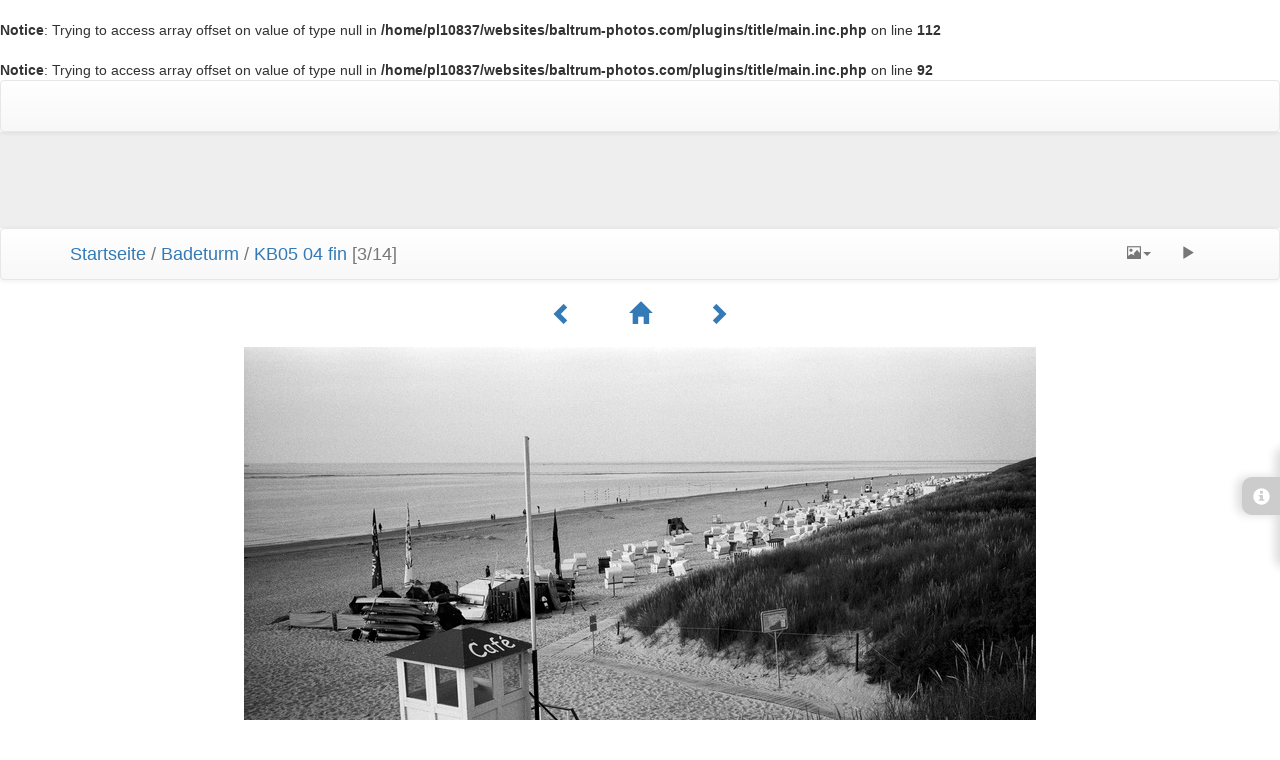

--- FILE ---
content_type: text/html; charset=utf-8
request_url: https://baltrum-photos.com/picture.php?/585/category/21
body_size: 3676
content:
<br />
<b>Notice</b>:  Trying to access array offset on value of type null in <b>/home/pl10837/websites/baltrum-photos.com/plugins/title/main.inc.php</b> on line <b>112</b><br />
<br />
<b>Notice</b>:  Trying to access array offset on value of type null in <b>/home/pl10837/websites/baltrum-photos.com/plugins/title/main.inc.php</b> on line <b>92</b><br />
<!DOCTYPE html>
<html lang="de" dir="ltr">
<head>
    <meta http-equiv="Content-Type" content="text/html; charset=utf-8">
    <meta name="generator" content="Piwigo (aka PWG), see piwigo.org">
    <meta name="viewport" content="width=device-width, initial-scale=1, maximum-scale=1">
    <meta name="mobile-web-app-capable" content="yes">
    <meta name="apple-mobile-web-app-capable" content="yes">
    <meta name="description" content="KB05 04 fin - KB05_04_fin.jpg">

    <title></title>
  
    <link rel="shortcut icon" type="image/x-icon" href="themes/default/icon/favicon.ico">
    <link rel="icon" sizes="192x192" href="themes/bootstrapdefault/img/logo.png">
    <link rel="apple-touch-icon" sizes="192x192" href="themes/bootstrapdefault/img/logo.png">
    <link rel="start" title="Startseite" href="/" >
    <link rel="search" title="Suchen" href="search.php">
    <link rel="first" title="Erste Seite" href="picture.php?/582/category/21">
    <link rel="prev" title="Zurück" href="picture.php?/586/category/21">
    <link rel="next" title="Vorwärts" href="picture.php?/578/category/21">
    <link rel="last" title="Letzte Seite" href="picture.php?/583/category/21">
    <link rel="up" title="Vorschaubilder" href="index.php?/category/21">


    





<link rel="stylesheet" type="text/css" href="_data/combined/16qtak6.css">
<link rel="stylesheet" type="text/css" href="//maxcdn.bootstrapcdn.com/font-awesome/4.3.0/css/font-awesome.min.css?v2.10.2">
<link rel="stylesheet" type="text/css" href="_data/combined/1wgznrq.css">







<script type="text/javascript" src="_data/combined/1ty5n8e.js"></script>

    <!--[if lt IE 7]>
    <script type="text/javascript" src="themes/default/js/pngfix.js"></script>
    <![endif]-->

        
</head>

<body id="thePicturePage">
    <div id="the_page">
        <!-- Bootstrap navbar, moved to the header as variables are missing in menubar.tpl, actual menus remain in menubar.tpl -->
        <nav class="navbar navbar-default navbar-main" role="navigation">
            <div class="container">
                <div class="navbar-header">
                    <button type="button" class="navbar-toggle collapsed" data-toggle="collapse" data-target="#navbar-menubar">
                        <span class="sr-only">Toggle navigation</span>
                        <span class="icon-bar"></span>
                        <span class="icon-bar"></span>
                        <span class="icon-bar"></span>
                    </button>
                    <a class="navbar-brand" href="/"></a>
                </div>
                <div class="collapse navbar-collapse navbar-right" id="navbar-menubar">

                </div>
            </div>
        </nav>

        <div class="jumbotron">
            <div class="container">
                <div id="theHeader"></div>
            </div>
        </div>


<!-- End of header.tpl --><!-- Start of picture.tpl -->



<nav class="navbar navbar-default" role="navigation">
    <div class="container">
        <div class="navbar-header">
            <button type="button" class="navbar-toggle" data-toggle="collapse" data-target="#navbar-contextual">
                <span class="sr-only">Toggle navigation</span>
                <span class="icon-bar"></span>
                <span class="icon-bar"></span>
                <span class="icon-bar"></span>
            </button>
            <div class="navbar-brand"><a href="/">Startseite</a> / <a href="index.php?/category/21">Badeturm</a> / <a href>KB05 04 fin</a> [3/14]</div>
        </div>
        <div class="navbar-right navbar-collapse collapse" id="navbar-contextual">
            <ul class="nav navbar-nav">

                <li class="dropdown">
                    <a href="#" class="dropdown-toggle" data-toggle="dropdown">
                        <span class="glyphicon glyphicon-picture"></span><span class="glyphicon-text">Bildgrößen</span><span class="caret"></span>
                    </a>
                    <ul class="dropdown-menu" role="menu">
                        <li id="derivativesmall" class="derivative-li">
                            <a href="javascript:changeImgSrc('i.php?/upload/2020/09/02/20200902224253-f35ae940-sm.jpg','small','small')" rel="nofollow">
                                klein<span class="derivativeSizeDetails"> (576 x 389)</span>
                            </a>
                        </li>
                        <li id="derivativemedium" class="derivative-li active">
                            <a href="javascript:changeImgSrc('_data/i/upload/2020/09/02/20200902224253-f35ae940-me.jpg','medium','medium')" rel="nofollow">
                                mittel<span class="derivativeSizeDetails"> (792 x 534)</span>
                            </a>
                        </li>
                        <li id="derivativexxlarge" class="derivative-li">
                            <a href="javascript:changeImgSrc('i.php?/upload/2020/09/02/20200902224253-f35ae940-xx.jpg','xxlarge','xxlarge')" rel="nofollow">
                                sehr groß<span class="derivativeSizeDetails"> (1656 x 1118)</span>
                            </a>
                        </li>
                        <li id="derivativeOptimal" class="derivative-li">
                            <a href="javascript:changeImgSrc('i.php?/upload/2020/09/02/20200902224253-f35ae940-Op.jpg','Optimal','Optimal')" rel="nofollow">
                                Optimal<span class="derivativeSizeDetails"> (730 x 493)</span>
                            </a>
                        </li>

                        <li>
                            <a href="javascript:phpWGOpenWindow('./upload/2020/09/02/20200902224253-f35ae940.jpg','xxx','scrollbars=yes,toolbar=no,status=no,resizable=yes')" rel="nofollow">Original</a>
                        </li>
                    </ul>
                </li>
                <li>
                    <a href="picture.php?/585/category/21&amp;slideshow=" title="Slideshow" rel="nofollow">
                        <span class="glyphicon glyphicon-play"></span><span class="glyphicon-text">Slideshow</span>
                    </a>
                </li>
            </ul>
        </div>
    </div>
</nav>




<div class="container">
<div id="navigationButtons">


<a href="picture.php?/586/category/21" title="Zurück : KB04 27 fin"> <span class="glyphicon glyphicon-chevron-left"></span><span class="glyphicon-text">Zurück</span> </a><a href="index.php?/category/21" title="Vorschaubilder"> <span class="glyphicon glyphicon-home"></span><span class="glyphicon-text">Vorschaubilder</span> </a><a href="picture.php?/578/category/21" title="Vorwärts : KB07 19a fin"> <span class="glyphicon glyphicon-chevron-right"></span><span class="glyphicon-text">Vorwärts</span> </a>
</div>

</div>

<div id="theImage">
    
<img src="_data/i/upload/2020/09/02/20200902224253-f35ae940-me.jpg" width="792" height="534" alt="KB05_04_fin.jpg" id="theMainImage" usemap="#mapmedium" title="KB05 04 fin - KB05_04_fin.jpg">

<map name="mapsmall"><area shape=rect coords="0,0,144,389" href="picture.php?/586/category/21" title="Zurück : KB04 27 fin" alt="KB04 27 fin"><area shape=rect coords="144,0,429,97" href="index.php?/category/21" title="Vorschaubilder" alt="Vorschaubilder"><area shape=rect coords="433,0,576,389" href="picture.php?/578/category/21" title="Vorwärts : KB07 19a fin" alt="KB07 19a fin"></map><map name="mapmedium"><area shape=rect coords="0,0,198,534" href="picture.php?/586/category/21" title="Zurück : KB04 27 fin" alt="KB04 27 fin"><area shape=rect coords="198,0,591,133" href="index.php?/category/21" title="Vorschaubilder" alt="Vorschaubilder"><area shape=rect coords="595,0,792,534" href="picture.php?/578/category/21" title="Vorwärts : KB07 19a fin" alt="KB07 19a fin"></map><map name="mapxxlarge"><area shape=rect coords="0,0,414,1118" href="picture.php?/586/category/21" title="Zurück : KB04 27 fin" alt="KB04 27 fin"><area shape=rect coords="414,0,1235,279" href="index.php?/category/21" title="Vorschaubilder" alt="Vorschaubilder"><area shape=rect coords="1245,0,1656,1118" href="picture.php?/578/category/21" title="Vorwärts : KB07 19a fin" alt="KB07 19a fin"></map><map name="mapOptimal"><area shape=rect coords="0,0,182,493" href="picture.php?/586/category/21" title="Zurück : KB04 27 fin" alt="KB04 27 fin"><area shape=rect coords="182,0,544,123" href="index.php?/category/21" title="Vorschaubilder" alt="Vorschaubilder"><area shape=rect coords="548,0,730,493" href="picture.php?/578/category/21" title="Vorwärts : KB07 19a fin" alt="KB07 19a fin"></map>
</div>
<div id="sidebar">
    <div id="info-content" class="info">
        <dl>
            <h4>Information</h4>
            <div id="Categories" class="imageInfo">
                <dt>Alben</dt>
                <dd>
                <a href="index.php?/category/21">Badeturm</a>
                </dd>
            </div>
        </dl>
    </div>
    <div class="handle">
        <a id="info-link" href="#">
            <span class="glyphicon glyphicon-info-sign" aria-hidden="true"></span>
        </a>
    </div>
</div>

<div class="container">
    <section id="important-info">
        <div id="visits">
            <b>Besuche</b>
            <span class="count">50040</span>
        </div>
    </section>
</div>

    



<!--
<div id="imageToolBar">
<div id="navigationButtons">


<a href="picture.php?/586/category/21" title="Zurück : KB04 27 fin"> <span class="glyphicon glyphicon-chevron-left"></span><span class="glyphicon-text">Zurück</span> </a><a href="index.php?/category/21" title="Vorschaubilder"> <span class="glyphicon glyphicon-home"></span><span class="glyphicon-text">Vorschaubilder</span> </a><a href="picture.php?/578/category/21" title="Vorwärts : KB07 19a fin"> <span class="glyphicon glyphicon-chevron-right"></span><span class="glyphicon-text">Vorwärts</span> </a>
</div>


-->
<div class="Online" style="float:right;text-align:center;margin-right:25px; margin-bottom:60px;">
	Gesamte Treffer: 11458353
	<br /><a href="index.php?/list/585&amp;review" title="Ihre k&uuml;rzlich angesehenen Bilder" rel="nofollow">	Die meistgesehenen der letzten 10 Minuten:
	</a>	 8
	<br />
		Treffer der letzten Stunde:
		 214

	<br />
	Treffer des gestrigen Tages: 9999
	<br />
	Besucher der letzten 24 Stunden: 1630
	<br />
	Besucher zur gegenw&auml;rtigen Stunde: 19
	<br />
	Neuer Gast (G&auml;ste): 4
</div>        <!-- Start of footer.tpl -->
        <div class="copyright container">
            <div class="text-center">
                
                Powered by	<a href="https://de.piwigo.org" class="Piwigo">Piwigo</a> | Bootstrap Default theme by <a href="https://philio.me/">Phil Bayfield</a>

                | <a href="https://baltrum-photos.com/index.php?/contact/">E-Mail an den Webmaster</a>

<script type="text/javascript">//<![CDATA[

function changeImgSrc(url,typeSave,typeMap) {var theImg = document.getElementById("theMainImage");if (theImg) {theImg.removeAttribute("width");theImg.removeAttribute("height");theImg.src = url;theImg.useMap = "#map"+typeMap;}jQuery('.derivative-li').removeClass('active');jQuery('#derivative'+typeMap).addClass('active');document.cookie = 'picture_deriv='+typeSave+';path=/';}
document.onkeydown = function(e){e=e||window.event;if (e.altKey) return true;var target=e.target||e.srcElement;if (target && target.type) return true;var keyCode=e.keyCode||e.which, docElem=document.documentElement, url;switch(keyCode){case 63235: case 39: if (e.ctrlKey || docElem.scrollLeft==docElem.scrollWidth-docElem.clientWidth)url="picture.php?/578/category/21"; break;case 63234: case 37: if (e.ctrlKey || docElem.scrollLeft==0)url="picture.php?/586/category/21"; break;case 36: if (e.ctrlKey)url="picture.php?/582/category/21"; break;case 35: if (e.ctrlKey)url="picture.php?/583/category/21"; break;case 38: if (e.ctrlKey)url="index.php?/category/21"; break;}if (url) {window.location=url.replace("&amp;","&"); return false;}return true;}
document.onkeydown = function(e){e=e||window.event;if (e.altKey) return true;var target=e.target||e.srcElement;if (target && target.type) return true;var keyCode=e.keyCode||e.which, docElem=document.documentElement, url;switch(keyCode){case 63235: case 39: if (e.ctrlKey || docElem.scrollLeft==docElem.scrollWidth-docElem.clientWidth)url="picture.php?/578/category/21"; break;case 63234: case 37: if (e.ctrlKey || docElem.scrollLeft==0)url="picture.php?/586/category/21"; break;case 36: if (e.ctrlKey)url="picture.php?/582/category/21"; break;case 35: if (e.ctrlKey)url="picture.php?/583/category/21"; break;case 38: if (e.ctrlKey)url="index.php?/category/21"; break;}if (url) {window.location=url.replace("&amp;","&"); return false;}return true;}
//]]></script>
<script type="text/javascript">
(function() {
var s,after = document.getElementsByTagName('script')[document.getElementsByTagName('script').length-1];
s=document.createElement('script'); s.type='text/javascript'; s.async=true; s.src='themes/default/js/scripts.js?v2.10.2';
after = after.parentNode.insertBefore(s, after);
})();
</script>


<!-- Plugin Statistics -->
<!-- Global site tag (gtag.js) - Google Analytics -->
<script async src="https://www.googletagmanager.com/gtag/js?id=UA-141765026-1"></script>
<script>
  window.dataLayer = window.dataLayer || [];
  function gtag(){dataLayer.push(arguments);}
  gtag('js', new Date());

  gtag('config', 'UA-141765026-1');
</script>

<!-- Plugin Statistics -->

            </div>
        </div>
    </div>
</body>
</html>